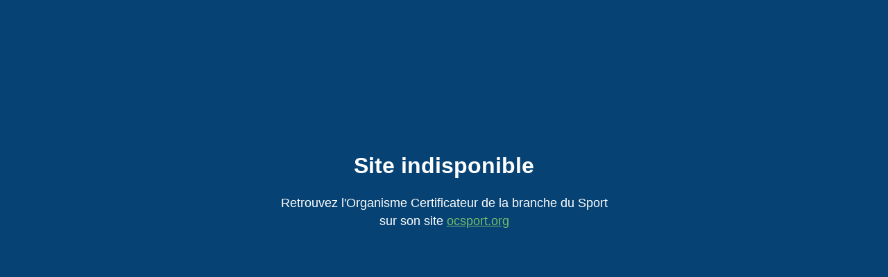

--- FILE ---
content_type: text/html
request_url: https://www.cpnef-sport.com/animateur-de-loisir-sportif/
body_size: 465
content:
<!DOCTYPE html>
<html lang="fr" dir="ltr">
  <head>
    <meta charset="utf-8">
    <meta http-equiv="Content-Type" content="text/html"/>
     <meta name="viewport" content="width=device-width, initial-scale=1, shrink-to-fit=no">
     <meta http-equiv="X-UA-Compatible" content="IE=edge,chrome=1">
     <meta name="author" content="CPNEF Sport">
     <meta name='robots' content='noindex, follow' />

    <title>Site indisponible</title>
    <style media="screen">
      body{
        font-family:'arial';
        text-align:center;
        padding-top:15%;
        background-color:#064374;
        color :#FFFFFF;
      }
    </style>

  </head>
  <body>

    <h1>Site indisponible</h1>

    <p style="font-size:18px;line-height:26px">Retrouvez l'Organisme Certificateur de la branche du Sport<br/>
    sur son site <a href="https://ocsport.org/" style="color:#75bc6c" >ocsport.org</a></p>
  </body>
</html>
